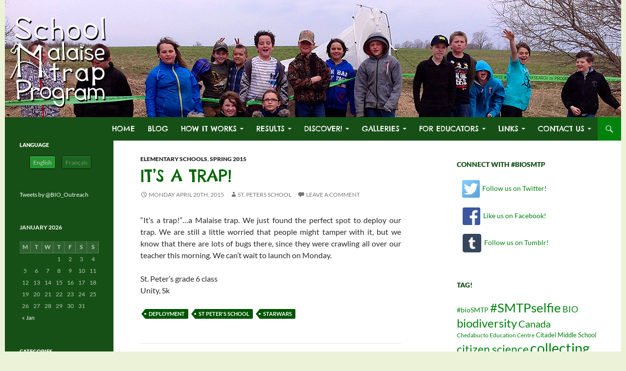

--- FILE ---
content_type: text/html; charset=UTF-8
request_url: https://malaiseprogram.com/its-a-trap/
body_size: 18524
content:
<!DOCTYPE html>
<!--[if IE 7]>
<html class="ie ie7" lang="en-US">
<![endif]-->
<!--[if IE 8]>
<html class="ie ie8" lang="en-US">
<![endif]-->
<!--[if !(IE 7) & !(IE 8)]><!-->
<html lang="en-US">
<!--<![endif]-->
<head>
	<meta charset="UTF-8">
	<meta name="viewport" content="width=device-width, initial-scale=1.0">
	<title>It&#8217;s a trap! | School Malaise Trap Program</title>
	<link rel="profile" href="https://gmpg.org/xfn/11">
	<link rel="pingback" href="https://malaiseprogram.com/site/xmlrpc.php">
	<!--[if lt IE 9]>
	<script src="https://malaiseprogram.com/site/wp-content/themes/twentyfourteen/js/html5.js?ver=3.7.0"></script>
	<![endif]-->
	<meta name='robots' content='max-image-preview:large' />
<link rel='dns-prefetch' href='//ws.sharethis.com' />
<link rel='dns-prefetch' href='//platform-api.sharethis.com' />
<link rel='dns-prefetch' href='//cdn.jsdelivr.net' />
<link rel="alternate" type="application/rss+xml" title="School Malaise Trap Program &raquo; Feed" href="https://malaiseprogram.com/feed/" />
<link rel="alternate" type="application/rss+xml" title="School Malaise Trap Program &raquo; Comments Feed" href="https://malaiseprogram.com/comments/feed/" />
<link rel="alternate" type="application/rss+xml" title="School Malaise Trap Program &raquo; It&#8217;s a trap! Comments Feed" href="https://malaiseprogram.com/its-a-trap/feed/" />
<link rel="alternate" title="oEmbed (JSON)" type="application/json+oembed" href="https://malaiseprogram.com/wp-json/oembed/1.0/embed?url=https%3A%2F%2Fmalaiseprogram.com%2Fits-a-trap%2F" />
<link rel="alternate" title="oEmbed (XML)" type="text/xml+oembed" href="https://malaiseprogram.com/wp-json/oembed/1.0/embed?url=https%3A%2F%2Fmalaiseprogram.com%2Fits-a-trap%2F&#038;format=xml" />
		<!-- This site uses the Google Analytics by MonsterInsights plugin v9.11.1 - Using Analytics tracking - https://www.monsterinsights.com/ -->
							<script src="//www.googletagmanager.com/gtag/js?id=G-YJ4EPVFCX9"  data-cfasync="false" data-wpfc-render="false" async></script>
			<script data-cfasync="false" data-wpfc-render="false">
				var mi_version = '9.11.1';
				var mi_track_user = true;
				var mi_no_track_reason = '';
								var MonsterInsightsDefaultLocations = {"page_location":"https:\/\/malaiseprogram.com\/its-a-trap\/"};
								if ( typeof MonsterInsightsPrivacyGuardFilter === 'function' ) {
					var MonsterInsightsLocations = (typeof MonsterInsightsExcludeQuery === 'object') ? MonsterInsightsPrivacyGuardFilter( MonsterInsightsExcludeQuery ) : MonsterInsightsPrivacyGuardFilter( MonsterInsightsDefaultLocations );
				} else {
					var MonsterInsightsLocations = (typeof MonsterInsightsExcludeQuery === 'object') ? MonsterInsightsExcludeQuery : MonsterInsightsDefaultLocations;
				}

								var disableStrs = [
										'ga-disable-G-YJ4EPVFCX9',
									];

				/* Function to detect opted out users */
				function __gtagTrackerIsOptedOut() {
					for (var index = 0; index < disableStrs.length; index++) {
						if (document.cookie.indexOf(disableStrs[index] + '=true') > -1) {
							return true;
						}
					}

					return false;
				}

				/* Disable tracking if the opt-out cookie exists. */
				if (__gtagTrackerIsOptedOut()) {
					for (var index = 0; index < disableStrs.length; index++) {
						window[disableStrs[index]] = true;
					}
				}

				/* Opt-out function */
				function __gtagTrackerOptout() {
					for (var index = 0; index < disableStrs.length; index++) {
						document.cookie = disableStrs[index] + '=true; expires=Thu, 31 Dec 2099 23:59:59 UTC; path=/';
						window[disableStrs[index]] = true;
					}
				}

				if ('undefined' === typeof gaOptout) {
					function gaOptout() {
						__gtagTrackerOptout();
					}
				}
								window.dataLayer = window.dataLayer || [];

				window.MonsterInsightsDualTracker = {
					helpers: {},
					trackers: {},
				};
				if (mi_track_user) {
					function __gtagDataLayer() {
						dataLayer.push(arguments);
					}

					function __gtagTracker(type, name, parameters) {
						if (!parameters) {
							parameters = {};
						}

						if (parameters.send_to) {
							__gtagDataLayer.apply(null, arguments);
							return;
						}

						if (type === 'event') {
														parameters.send_to = monsterinsights_frontend.v4_id;
							var hookName = name;
							if (typeof parameters['event_category'] !== 'undefined') {
								hookName = parameters['event_category'] + ':' + name;
							}

							if (typeof MonsterInsightsDualTracker.trackers[hookName] !== 'undefined') {
								MonsterInsightsDualTracker.trackers[hookName](parameters);
							} else {
								__gtagDataLayer('event', name, parameters);
							}
							
						} else {
							__gtagDataLayer.apply(null, arguments);
						}
					}

					__gtagTracker('js', new Date());
					__gtagTracker('set', {
						'developer_id.dZGIzZG': true,
											});
					if ( MonsterInsightsLocations.page_location ) {
						__gtagTracker('set', MonsterInsightsLocations);
					}
										__gtagTracker('config', 'G-YJ4EPVFCX9', {"forceSSL":"true","link_attribution":"true"} );
										window.gtag = __gtagTracker;										(function () {
						/* https://developers.google.com/analytics/devguides/collection/analyticsjs/ */
						/* ga and __gaTracker compatibility shim. */
						var noopfn = function () {
							return null;
						};
						var newtracker = function () {
							return new Tracker();
						};
						var Tracker = function () {
							return null;
						};
						var p = Tracker.prototype;
						p.get = noopfn;
						p.set = noopfn;
						p.send = function () {
							var args = Array.prototype.slice.call(arguments);
							args.unshift('send');
							__gaTracker.apply(null, args);
						};
						var __gaTracker = function () {
							var len = arguments.length;
							if (len === 0) {
								return;
							}
							var f = arguments[len - 1];
							if (typeof f !== 'object' || f === null || typeof f.hitCallback !== 'function') {
								if ('send' === arguments[0]) {
									var hitConverted, hitObject = false, action;
									if ('event' === arguments[1]) {
										if ('undefined' !== typeof arguments[3]) {
											hitObject = {
												'eventAction': arguments[3],
												'eventCategory': arguments[2],
												'eventLabel': arguments[4],
												'value': arguments[5] ? arguments[5] : 1,
											}
										}
									}
									if ('pageview' === arguments[1]) {
										if ('undefined' !== typeof arguments[2]) {
											hitObject = {
												'eventAction': 'page_view',
												'page_path': arguments[2],
											}
										}
									}
									if (typeof arguments[2] === 'object') {
										hitObject = arguments[2];
									}
									if (typeof arguments[5] === 'object') {
										Object.assign(hitObject, arguments[5]);
									}
									if ('undefined' !== typeof arguments[1].hitType) {
										hitObject = arguments[1];
										if ('pageview' === hitObject.hitType) {
											hitObject.eventAction = 'page_view';
										}
									}
									if (hitObject) {
										action = 'timing' === arguments[1].hitType ? 'timing_complete' : hitObject.eventAction;
										hitConverted = mapArgs(hitObject);
										__gtagTracker('event', action, hitConverted);
									}
								}
								return;
							}

							function mapArgs(args) {
								var arg, hit = {};
								var gaMap = {
									'eventCategory': 'event_category',
									'eventAction': 'event_action',
									'eventLabel': 'event_label',
									'eventValue': 'event_value',
									'nonInteraction': 'non_interaction',
									'timingCategory': 'event_category',
									'timingVar': 'name',
									'timingValue': 'value',
									'timingLabel': 'event_label',
									'page': 'page_path',
									'location': 'page_location',
									'title': 'page_title',
									'referrer' : 'page_referrer',
								};
								for (arg in args) {
																		if (!(!args.hasOwnProperty(arg) || !gaMap.hasOwnProperty(arg))) {
										hit[gaMap[arg]] = args[arg];
									} else {
										hit[arg] = args[arg];
									}
								}
								return hit;
							}

							try {
								f.hitCallback();
							} catch (ex) {
							}
						};
						__gaTracker.create = newtracker;
						__gaTracker.getByName = newtracker;
						__gaTracker.getAll = function () {
							return [];
						};
						__gaTracker.remove = noopfn;
						__gaTracker.loaded = true;
						window['__gaTracker'] = __gaTracker;
					})();
									} else {
										console.log("");
					(function () {
						function __gtagTracker() {
							return null;
						}

						window['__gtagTracker'] = __gtagTracker;
						window['gtag'] = __gtagTracker;
					})();
									}
			</script>
							<!-- / Google Analytics by MonsterInsights -->
		<style id='wp-img-auto-sizes-contain-inline-css'>
img:is([sizes=auto i],[sizes^="auto," i]){contain-intrinsic-size:3000px 1500px}
/*# sourceURL=wp-img-auto-sizes-contain-inline-css */
</style>

<style id='wp-emoji-styles-inline-css'>

	img.wp-smiley, img.emoji {
		display: inline !important;
		border: none !important;
		box-shadow: none !important;
		height: 1em !important;
		width: 1em !important;
		margin: 0 0.07em !important;
		vertical-align: -0.1em !important;
		background: none !important;
		padding: 0 !important;
	}
/*# sourceURL=wp-emoji-styles-inline-css */
</style>
<link rel='stylesheet' id='wp-block-library-css' href='https://malaiseprogram.com/site/wp-includes/css/dist/block-library/style.min.css?ver=48314e4374aac1f50c047d2a72e8ffe0' media='all' />
<style id='global-styles-inline-css'>
:root{--wp--preset--aspect-ratio--square: 1;--wp--preset--aspect-ratio--4-3: 4/3;--wp--preset--aspect-ratio--3-4: 3/4;--wp--preset--aspect-ratio--3-2: 3/2;--wp--preset--aspect-ratio--2-3: 2/3;--wp--preset--aspect-ratio--16-9: 16/9;--wp--preset--aspect-ratio--9-16: 9/16;--wp--preset--color--black: #175017;--wp--preset--color--cyan-bluish-gray: #abb8c3;--wp--preset--color--white: #fff;--wp--preset--color--pale-pink: #f78da7;--wp--preset--color--vivid-red: #cf2e2e;--wp--preset--color--luminous-vivid-orange: #ff6900;--wp--preset--color--luminous-vivid-amber: #fcb900;--wp--preset--color--light-green-cyan: #7bdcb5;--wp--preset--color--vivid-green-cyan: #00d084;--wp--preset--color--pale-cyan-blue: #8ed1fc;--wp--preset--color--vivid-cyan-blue: #0693e3;--wp--preset--color--vivid-purple: #9b51e0;--wp--preset--color--green: #00820d;--wp--preset--color--dark-gray: #2b2b2b;--wp--preset--color--medium-gray: #767676;--wp--preset--color--light-gray: #f5f5f5;--wp--preset--gradient--vivid-cyan-blue-to-vivid-purple: linear-gradient(135deg,rgb(6,147,227) 0%,rgb(155,81,224) 100%);--wp--preset--gradient--light-green-cyan-to-vivid-green-cyan: linear-gradient(135deg,rgb(122,220,180) 0%,rgb(0,208,130) 100%);--wp--preset--gradient--luminous-vivid-amber-to-luminous-vivid-orange: linear-gradient(135deg,rgb(252,185,0) 0%,rgb(255,105,0) 100%);--wp--preset--gradient--luminous-vivid-orange-to-vivid-red: linear-gradient(135deg,rgb(255,105,0) 0%,rgb(207,46,46) 100%);--wp--preset--gradient--very-light-gray-to-cyan-bluish-gray: linear-gradient(135deg,rgb(238,238,238) 0%,rgb(169,184,195) 100%);--wp--preset--gradient--cool-to-warm-spectrum: linear-gradient(135deg,rgb(74,234,220) 0%,rgb(151,120,209) 20%,rgb(207,42,186) 40%,rgb(238,44,130) 60%,rgb(251,105,98) 80%,rgb(254,248,76) 100%);--wp--preset--gradient--blush-light-purple: linear-gradient(135deg,rgb(255,206,236) 0%,rgb(152,150,240) 100%);--wp--preset--gradient--blush-bordeaux: linear-gradient(135deg,rgb(254,205,165) 0%,rgb(254,45,45) 50%,rgb(107,0,62) 100%);--wp--preset--gradient--luminous-dusk: linear-gradient(135deg,rgb(255,203,112) 0%,rgb(199,81,192) 50%,rgb(65,88,208) 100%);--wp--preset--gradient--pale-ocean: linear-gradient(135deg,rgb(255,245,203) 0%,rgb(182,227,212) 50%,rgb(51,167,181) 100%);--wp--preset--gradient--electric-grass: linear-gradient(135deg,rgb(202,248,128) 0%,rgb(113,206,126) 100%);--wp--preset--gradient--midnight: linear-gradient(135deg,rgb(2,3,129) 0%,rgb(40,116,252) 100%);--wp--preset--font-size--small: 13px;--wp--preset--font-size--medium: 20px;--wp--preset--font-size--large: 36px;--wp--preset--font-size--x-large: 42px;--wp--preset--spacing--20: 0.44rem;--wp--preset--spacing--30: 0.67rem;--wp--preset--spacing--40: 1rem;--wp--preset--spacing--50: 1.5rem;--wp--preset--spacing--60: 2.25rem;--wp--preset--spacing--70: 3.38rem;--wp--preset--spacing--80: 5.06rem;--wp--preset--shadow--natural: 6px 6px 9px rgba(0, 0, 0, 0.2);--wp--preset--shadow--deep: 12px 12px 50px rgba(0, 0, 0, 0.4);--wp--preset--shadow--sharp: 6px 6px 0px rgba(0, 0, 0, 0.2);--wp--preset--shadow--outlined: 6px 6px 0px -3px rgb(255, 255, 255), 6px 6px rgb(0, 0, 0);--wp--preset--shadow--crisp: 6px 6px 0px rgb(0, 0, 0);}:where(.is-layout-flex){gap: 0.5em;}:where(.is-layout-grid){gap: 0.5em;}body .is-layout-flex{display: flex;}.is-layout-flex{flex-wrap: wrap;align-items: center;}.is-layout-flex > :is(*, div){margin: 0;}body .is-layout-grid{display: grid;}.is-layout-grid > :is(*, div){margin: 0;}:where(.wp-block-columns.is-layout-flex){gap: 2em;}:where(.wp-block-columns.is-layout-grid){gap: 2em;}:where(.wp-block-post-template.is-layout-flex){gap: 1.25em;}:where(.wp-block-post-template.is-layout-grid){gap: 1.25em;}.has-black-color{color: var(--wp--preset--color--black) !important;}.has-cyan-bluish-gray-color{color: var(--wp--preset--color--cyan-bluish-gray) !important;}.has-white-color{color: var(--wp--preset--color--white) !important;}.has-pale-pink-color{color: var(--wp--preset--color--pale-pink) !important;}.has-vivid-red-color{color: var(--wp--preset--color--vivid-red) !important;}.has-luminous-vivid-orange-color{color: var(--wp--preset--color--luminous-vivid-orange) !important;}.has-luminous-vivid-amber-color{color: var(--wp--preset--color--luminous-vivid-amber) !important;}.has-light-green-cyan-color{color: var(--wp--preset--color--light-green-cyan) !important;}.has-vivid-green-cyan-color{color: var(--wp--preset--color--vivid-green-cyan) !important;}.has-pale-cyan-blue-color{color: var(--wp--preset--color--pale-cyan-blue) !important;}.has-vivid-cyan-blue-color{color: var(--wp--preset--color--vivid-cyan-blue) !important;}.has-vivid-purple-color{color: var(--wp--preset--color--vivid-purple) !important;}.has-black-background-color{background-color: var(--wp--preset--color--black) !important;}.has-cyan-bluish-gray-background-color{background-color: var(--wp--preset--color--cyan-bluish-gray) !important;}.has-white-background-color{background-color: var(--wp--preset--color--white) !important;}.has-pale-pink-background-color{background-color: var(--wp--preset--color--pale-pink) !important;}.has-vivid-red-background-color{background-color: var(--wp--preset--color--vivid-red) !important;}.has-luminous-vivid-orange-background-color{background-color: var(--wp--preset--color--luminous-vivid-orange) !important;}.has-luminous-vivid-amber-background-color{background-color: var(--wp--preset--color--luminous-vivid-amber) !important;}.has-light-green-cyan-background-color{background-color: var(--wp--preset--color--light-green-cyan) !important;}.has-vivid-green-cyan-background-color{background-color: var(--wp--preset--color--vivid-green-cyan) !important;}.has-pale-cyan-blue-background-color{background-color: var(--wp--preset--color--pale-cyan-blue) !important;}.has-vivid-cyan-blue-background-color{background-color: var(--wp--preset--color--vivid-cyan-blue) !important;}.has-vivid-purple-background-color{background-color: var(--wp--preset--color--vivid-purple) !important;}.has-black-border-color{border-color: var(--wp--preset--color--black) !important;}.has-cyan-bluish-gray-border-color{border-color: var(--wp--preset--color--cyan-bluish-gray) !important;}.has-white-border-color{border-color: var(--wp--preset--color--white) !important;}.has-pale-pink-border-color{border-color: var(--wp--preset--color--pale-pink) !important;}.has-vivid-red-border-color{border-color: var(--wp--preset--color--vivid-red) !important;}.has-luminous-vivid-orange-border-color{border-color: var(--wp--preset--color--luminous-vivid-orange) !important;}.has-luminous-vivid-amber-border-color{border-color: var(--wp--preset--color--luminous-vivid-amber) !important;}.has-light-green-cyan-border-color{border-color: var(--wp--preset--color--light-green-cyan) !important;}.has-vivid-green-cyan-border-color{border-color: var(--wp--preset--color--vivid-green-cyan) !important;}.has-pale-cyan-blue-border-color{border-color: var(--wp--preset--color--pale-cyan-blue) !important;}.has-vivid-cyan-blue-border-color{border-color: var(--wp--preset--color--vivid-cyan-blue) !important;}.has-vivid-purple-border-color{border-color: var(--wp--preset--color--vivid-purple) !important;}.has-vivid-cyan-blue-to-vivid-purple-gradient-background{background: var(--wp--preset--gradient--vivid-cyan-blue-to-vivid-purple) !important;}.has-light-green-cyan-to-vivid-green-cyan-gradient-background{background: var(--wp--preset--gradient--light-green-cyan-to-vivid-green-cyan) !important;}.has-luminous-vivid-amber-to-luminous-vivid-orange-gradient-background{background: var(--wp--preset--gradient--luminous-vivid-amber-to-luminous-vivid-orange) !important;}.has-luminous-vivid-orange-to-vivid-red-gradient-background{background: var(--wp--preset--gradient--luminous-vivid-orange-to-vivid-red) !important;}.has-very-light-gray-to-cyan-bluish-gray-gradient-background{background: var(--wp--preset--gradient--very-light-gray-to-cyan-bluish-gray) !important;}.has-cool-to-warm-spectrum-gradient-background{background: var(--wp--preset--gradient--cool-to-warm-spectrum) !important;}.has-blush-light-purple-gradient-background{background: var(--wp--preset--gradient--blush-light-purple) !important;}.has-blush-bordeaux-gradient-background{background: var(--wp--preset--gradient--blush-bordeaux) !important;}.has-luminous-dusk-gradient-background{background: var(--wp--preset--gradient--luminous-dusk) !important;}.has-pale-ocean-gradient-background{background: var(--wp--preset--gradient--pale-ocean) !important;}.has-electric-grass-gradient-background{background: var(--wp--preset--gradient--electric-grass) !important;}.has-midnight-gradient-background{background: var(--wp--preset--gradient--midnight) !important;}.has-small-font-size{font-size: var(--wp--preset--font-size--small) !important;}.has-medium-font-size{font-size: var(--wp--preset--font-size--medium) !important;}.has-large-font-size{font-size: var(--wp--preset--font-size--large) !important;}.has-x-large-font-size{font-size: var(--wp--preset--font-size--x-large) !important;}
/*# sourceURL=global-styles-inline-css */
</style>

<style id='classic-theme-styles-inline-css'>
/*! This file is auto-generated */
.wp-block-button__link{color:#fff;background-color:#32373c;border-radius:9999px;box-shadow:none;text-decoration:none;padding:calc(.667em + 2px) calc(1.333em + 2px);font-size:1.125em}.wp-block-file__button{background:#32373c;color:#fff;text-decoration:none}
/*# sourceURL=/wp-includes/css/classic-themes.min.css */
</style>
<link rel='stylesheet' id='collapscore-css-css' href='https://malaiseprogram.com/site/wp-content/plugins/jquery-collapse-o-matic/css/core_style.css?ver=1.0' media='all' />
<link rel='stylesheet' id='collapseomatic-css-css' href='https://malaiseprogram.com/site/wp-content/plugins/jquery-collapse-o-matic/css/light_style.css?ver=1.6' media='all' />
<link rel='stylesheet' id='twentyfourteen-lato-css' href='https://malaiseprogram.com/site/wp-content/themes/twentyfourteen/fonts/font-lato.css?ver=20230328' media='all' />
<link rel='stylesheet' id='genericons-css' href='https://malaiseprogram.com/site/wp-content/themes/twentyfourteen/genericons/genericons.css?ver=3.0.3' media='all' />
<link rel='stylesheet' id='twentyfourteen-style-css' href='https://malaiseprogram.com/site/wp-content/themes/SMTP/style.css?ver=20250715' media='all' />
<link rel='stylesheet' id='twentyfourteen-block-style-css' href='https://malaiseprogram.com/site/wp-content/themes/twentyfourteen/css/blocks.css?ver=20250715' media='all' />
<link rel='stylesheet' id='video-js-css' href='https://malaiseprogram.com/site/wp-content/plugins/video-embed-thumbnail-generator/video-js/video-js.min.css?ver=7.11.4' media='all' />
<link rel='stylesheet' id='video-js-kg-skin-css' href='https://malaiseprogram.com/site/wp-content/plugins/video-embed-thumbnail-generator/video-js/kg-video-js-skin.css?ver=4.10.5' media='all' />
<link rel='stylesheet' id='kgvid_video_styles-css' href='https://malaiseprogram.com/site/wp-content/plugins/video-embed-thumbnail-generator/src/public/css/videopack-styles.css?ver=4.10.5' media='all' />
<script src="https://malaiseprogram.com/site/wp-content/plugins/google-analytics-for-wordpress/assets/js/frontend-gtag.min.js?ver=9.11.1" id="monsterinsights-frontend-script-js" async data-wp-strategy="async"></script>
<script data-cfasync="false" data-wpfc-render="false" id='monsterinsights-frontend-script-js-extra'>var monsterinsights_frontend = {"js_events_tracking":"true","download_extensions":"doc,pdf,ppt,zip,xls,docx,pptx,xlsx","inbound_paths":"[{\"path\":\"\\\/go\\\/\",\"label\":\"affiliate\"},{\"path\":\"\\\/recommend\\\/\",\"label\":\"affiliate\"}]","home_url":"https:\/\/malaiseprogram.com","hash_tracking":"false","v4_id":"G-YJ4EPVFCX9"};</script>
<script src="https://malaiseprogram.com/site/wp-includes/js/jquery/jquery.min.js?ver=3.7.1" id="jquery-core-js"></script>
<script src="https://malaiseprogram.com/site/wp-includes/js/jquery/jquery-migrate.min.js?ver=3.4.1" id="jquery-migrate-js"></script>
<script id='st_insights_js' src="https://ws.sharethis.com/button/st_insights.js?publisher=4d48b7c5-0ae3-43d4-bfbe-3ff8c17a8ae6&amp;product=simpleshare&amp;ver=8.5.3" id="ssba-sharethis-js"></script>
<script src="https://malaiseprogram.com/site/wp-content/themes/twentyfourteen/js/functions.js?ver=20230526" id="twentyfourteen-script-js" defer data-wp-strategy="defer"></script>
<script src="//platform-api.sharethis.com/js/sharethis.js#source=googleanalytics-wordpress#product=ga&amp;property=5f765901653ea50019002042" id="googleanalytics-platform-sharethis-js"></script>
<link rel="https://api.w.org/" href="https://malaiseprogram.com/wp-json/" /><link rel="alternate" title="JSON" type="application/json" href="https://malaiseprogram.com/wp-json/wp/v2/posts/2810" /><link rel="EditURI" type="application/rsd+xml" title="RSD" href="https://malaiseprogram.com/site/xmlrpc.php?rsd" />

<link rel="canonical" href="https://malaiseprogram.com/its-a-trap/" />
<link rel='shortlink' href='https://malaiseprogram.com/?p=2810' />
<style id="fourteen-colors" type="text/css">/* Custom Contrast Color */
		.site:before,
		#secondary,
		.site-header,
		.site-footer,
		.menu-toggle,
		.featured-content,
		.featured-content .entry-header,
		.slider-direction-nav a,
		.ie8 .featured-content,
		.ie8 .site:before {
			background-color: #175017;
		}

		.grid .featured-content .entry-header,
		.ie8 .grid .featured-content .entry-header {
			border-color: #175017;
		}

		.slider-control-paging a:before {
			background-color: rgba(255,255,255,.33);
		}

		.hentry .mejs-mediaelement,
		.widget .mejs-mediaelement,
 		.hentry .mejs-container .mejs-controls,
 		.widget .mejs-container .mejs-controls {
			background: #175017;
		}

		/* Player controls need separation from the contrast background */
		.primary-sidebar .mejs-controls,
		.site-footer .mejs-controls {
			border: 1px solid;
		}
		
			.content-sidebar .widget_twentyfourteen_ephemera .widget-title:before {
				background: #175017;
			}

			.paging-navigation,
			.content-sidebar .widget .widget-title {
				border-top-color: #175017;
			}

			.content-sidebar .widget .widget-title, 
			.content-sidebar .widget .widget-title a,
			.paging-navigation,
			.paging-navigation a:hover,
			.paging-navigation a {
				color: #175017;
			}

			/* Override the site title color option with an over-qualified selector, as the option is hidden. */
			h1.site-title a {
				color: #fff;
			}
		
		.menu-toggle:active,
		.menu-toggle:focus,
		.menu-toggle:hover {
			background-color: #5b945b;
		}
		/* Custom accent color. */
		button,
		.button,
		.contributor-posts-link,
		input[type="button"],
		input[type="reset"],
		input[type="submit"],
		.search-toggle,
		.hentry .mejs-controls .mejs-time-rail .mejs-time-current,
		.widget .mejs-controls .mejs-time-rail .mejs-time-current,
		.hentry .mejs-overlay:hover .mejs-overlay-button,
		.widget .mejs-overlay:hover .mejs-overlay-button,
		.widget button,
		.widget .button,
		.widget input[type="button"],
		.widget input[type="reset"],
		.widget input[type="submit"],
		.widget_calendar tbody a,
		.content-sidebar .widget input[type="button"],
		.content-sidebar .widget input[type="reset"],
		.content-sidebar .widget input[type="submit"],
		.slider-control-paging .slider-active:before,
		.slider-control-paging .slider-active:hover:before,
		.slider-direction-nav a:hover,
		.ie8 .primary-navigation ul ul,
		.ie8 .secondary-navigation ul ul,
		.ie8 .primary-navigation li:hover > a,
		.ie8 .primary-navigation li.focus > a,
		.ie8 .secondary-navigation li:hover > a,
		.ie8 .secondary-navigation li.focus > a {
			background-color: #00820d;
		}

		.site-navigation a:hover {
			color: #00820d;
		}

		::-moz-selection {
			background: #00820d;
		}

		::selection {
			background: #00820d;
		}

		.paging-navigation .page-numbers.current {
			border-color: #00820d;
		}

		@media screen and (min-width: 782px) {
			.primary-navigation li:hover > a,
			.primary-navigation li.focus > a,
			.primary-navigation ul ul {
				background-color: #00820d;
			}
		}

		@media screen and (min-width: 1008px) {
			.secondary-navigation li:hover > a,
			.secondary-navigation li.focus > a,
			.secondary-navigation ul ul {
				background-color: #00820d;
			}
		}
	
			.contributor-posts-link,
			button,
			.button,
			input[type="button"],
			input[type="reset"],
			input[type="submit"],
			.search-toggle:before,
			.hentry .mejs-overlay:hover .mejs-overlay-button,
			.widget .mejs-overlay:hover .mejs-overlay-button,
			.widget button,
			.widget .button,
			.widget input[type="button"],
			.widget input[type="reset"],
			.widget input[type="submit"],
			.widget_calendar tbody a,
			.widget_calendar tbody a:hover,
			.site-footer .widget_calendar tbody a,
			.content-sidebar .widget input[type="button"],
			.content-sidebar .widget input[type="reset"],
			.content-sidebar .widget input[type="submit"],
			button:hover,
			button:focus,
			.button:hover,
			.button:focus,
			.widget a.button:hover,
			.widget a.button:focus,
			.widget a.button:active,
			.content-sidebar .widget a.button,
			.content-sidebar .widget a.button:hover,
			.content-sidebar .widget a.button:focus,
			.content-sidebar .widget a.button:active,
			.contributor-posts-link:hover,
			.contributor-posts-link:active,
			input[type="button"]:hover,
			input[type="button"]:focus,
			input[type="reset"]:hover,
			input[type="reset"]:focus,
			input[type="submit"]:hover,
			input[type="submit"]:focus,
			.slider-direction-nav a:hover:before {
				color: #fff;
			}

			@media screen and (min-width: 782px) {
				.primary-navigation ul ul a,
				.primary-navigation li:hover > a,
				.primary-navigation li.focus > a,
				.primary-navigation ul ul {
					color: #fff;
				}
			}

			@media screen and (min-width: 1008px) {
				.secondary-navigation ul ul a,
				.secondary-navigation li:hover > a,
				.secondary-navigation li.focus > a,
				.secondary-navigation ul ul {
					color: #fff;
				}
			}
		
		/* Generated variants of custom accent color. */
		a,
		.content-sidebar .widget a {
			color: #00820d;
		}

		.contributor-posts-link:hover,
		.button:hover,
		.button:focus,
		.slider-control-paging a:hover:before,
		.search-toggle:hover,
		.search-toggle.active,
		.search-box,
		.widget_calendar tbody a:hover,
		button:hover,
		button:focus,
		input[type="button"]:hover,
		input[type="button"]:focus,
		input[type="reset"]:hover,
		input[type="reset"]:focus,
		input[type="submit"]:hover,
		input[type="submit"]:focus,
		.widget button:hover,
		.widget .button:hover,
		.widget button:focus,
		.widget .button:focus,
		.widget input[type="button"]:hover,
		.widget input[type="button"]:focus,
		.widget input[type="reset"]:hover,
		.widget input[type="reset"]:focus,
		.widget input[type="submit"]:hover,
		.widget input[type="submit"]:focus,
		.content-sidebar .widget input[type="button"]:hover,
		.content-sidebar .widget input[type="button"]:focus,
		.content-sidebar .widget input[type="reset"]:hover,
		.content-sidebar .widget input[type="reset"]:focus,
		.content-sidebar .widget input[type="submit"]:hover,
		.content-sidebar .widget input[type="submit"]:focus,
		.ie8 .primary-navigation ul ul a:hover,
		.ie8 .primary-navigation ul ul li.focus > a,
		.ie8 .secondary-navigation ul ul a:hover,
		.ie8 .secondary-navigation ul ul li.focus > a {
			background-color: #1d9f2a;
		}

		.featured-content a:hover,
		.featured-content .entry-title a:hover,
		.widget a:hover,
		.widget-title a:hover,
		.widget_twentyfourteen_ephemera .entry-meta a:hover,
		.hentry .mejs-controls .mejs-button button:hover,
		.widget .mejs-controls .mejs-button button:hover,
		.site-info a:hover,
		.featured-content a:hover {
			color: #1d9f2a;
		}

		a:active,
		a:hover,
		.entry-title a:hover,
		.entry-meta a:hover,
		.cat-links a:hover,
		.entry-content .edit-link a:hover,
		.post-navigation a:hover,
		.image-navigation a:hover,
		.comment-author a:hover,
		.comment-list .pingback a:hover,
		.comment-list .trackback a:hover,
		.comment-metadata a:hover,
		.comment-reply-title small a:hover,
		.content-sidebar .widget a:hover,
		.content-sidebar .widget .widget-title a:hover,
		.content-sidebar .widget_twentyfourteen_ephemera .entry-meta a:hover {
			color: #1d9f2a;
		}

		.page-links a:hover,
		.paging-navigation a:hover {
			border-color: #1d9f2a;
		}

		.entry-meta .tag-links a:hover:before {
			border-right-color: #1d9f2a;
		}

		.page-links a:hover,
		.entry-meta .tag-links a:hover {
			background-color: #1d9f2a;
		}

		@media screen and (min-width: 782px) {
			.primary-navigation ul ul a:hover,
			.primary-navigation ul ul li.focus > a {
				background-color: #1d9f2a;
			}
		}

		@media screen and (min-width: 1008px) {
			.secondary-navigation ul ul a:hover,
			.secondary-navigation ul ul li.focus > a {
				background-color: #1d9f2a;
			}
		}

		button:active,
		.button:active,
		.contributor-posts-link:active,
		input[type="button"]:active,
		input[type="reset"]:active,
		input[type="submit"]:active,
		.widget input[type="button"]:active,
		.widget input[type="reset"]:active,
		.widget input[type="submit"]:active,
		.content-sidebar .widget input[type="button"]:active,
		.content-sidebar .widget input[type="reset"]:active,
		.content-sidebar .widget input[type="submit"]:active {
			background-color: #31b33e;
		}

		.site-navigation .current_page_item > a,
		.site-navigation .current_page_ancestor > a,
		.site-navigation .current-menu-item > a,
		.site-navigation .current-menu-ancestor > a {
			color: #31b33e;
		}
	
		/* Higher contrast Accent Color against contrast color */
		.site-navigation .current_page_item > a,
		.site-navigation .current_page_ancestor > a,
		.site-navigation .current-menu-item > a,
		.site-navigation .current-menu-ancestor > a,
		.site-navigation a:hover,
		.featured-content a:hover,
		.featured-content .entry-title a:hover,
		.widget a:hover,
		.widget-title a:hover,
		.widget_twentyfourteen_ephemera .entry-meta a:hover,
		.hentry .mejs-controls .mejs-button button:hover,
		.widget .mejs-controls .mejs-button button:hover,
		.site-info a:hover,
		.featured-content a:hover {
			color: #28aa35;
		}

		.hentry .mejs-controls .mejs-time-rail .mejs-time-current,
		.widget .mejs-controls .mejs-time-rail .mejs-time-current,
		.slider-control-paging a:hover:before,
		.slider-control-paging .slider-active:before,
		.slider-control-paging .slider-active:hover:before {
			background-color: #28aa35;
		}
	</style>    <style>.site {margin: 0 auto;max-width: <br />
<b>Warning</b>:  Undefined variable $max_site_width in <b>/home/bio/public_html/malaiseprogram.com/site/wp-content/plugins/fourteen-extended/inc/fourteenxt-styles.php</b> on line <b>14</b><br />
px;width: 100%;}.site-header{max-width: <br />
<b>Warning</b>:  Undefined variable $max_site_width in <b>/home/bio/public_html/malaiseprogram.com/site/wp-content/plugins/fourteen-extended/inc/fourteenxt-styles.php</b> on line <b>14</b><br />
px;}
		@media screen and (min-width: 1110px) {.archive-header,.comments-area,.image-navigation,.page-header,.page-content,.post-navigation,.site-content .entry-header,
	    .site-content .entry-content,.site-content .entry-summary,.site-content footer.entry-meta{padding-left: 55px;}}</style>
    <style>
	    .site-content .entry-header,.site-content .entry-content,.site-content .entry-summary,.site-content .entry-meta,.page-content 
		{max-width: 750px;}.comments-area{max-width: 750px;}.post-navigation, .image-navigation{max-width: 750px;}</style>
    <style>.content-area{padding-top: px;}.content-sidebar{padding-top: px;}
		@media screen and (min-width: 846px) {.content-area,.content-sidebar{padding-top: px;}}</style>
    <style>.content-sidebar .widget .widget-title{border-top: 0;}</style>
    <style>
	    .site-content .post-thumbnail{background:none;}.site-content a.post-thumbnail:hover{background-color:transparent;}
		.site-content .post-thumbnail img{width:100%;}
	</style>
    <style>.featured-content{display:none; visibility: hidden;}</style>
<style type="text/css">
.qtranxs_flag_en {background-image: url(https://malaiseprogram.com/site/wp-content/plugins/qtranslate-x/flags/gb.png); background-repeat: no-repeat;}
.qtranxs_flag_fr {background-image: url(https://malaiseprogram.com/site/wp-content/plugins/qtranslate-x/flags/fr.png); background-repeat: no-repeat;}
</style>
<link hreflang="en" href="https://malaiseprogram.com/en/its-a-trap/" rel="alternate" />
<link hreflang="fr" href="https://malaiseprogram.com/fr/its-a-trap/" rel="alternate" />
<link hreflang="x-default" href="https://malaiseprogram.com/its-a-trap/" rel="alternate" />
<meta name="generator" content="qTranslate-X 3.4.6.8" />
		<style type="text/css" id="twentyfourteen-header-css">
				.site-title,
		.site-description {
			clip-path: inset(50%);
			position: absolute;
		}
				</style>
		<style id="custom-background-css">
body.custom-background { background-color: #ecf2d7; }
</style>
	<link rel="icon" href="https://malaiseprogram.com/site/wp-content/uploads/2016/06/cropped-SMTP-favicon-32x32.png" sizes="32x32" />
<link rel="icon" href="https://malaiseprogram.com/site/wp-content/uploads/2016/06/cropped-SMTP-favicon-192x192.png" sizes="192x192" />
<link rel="apple-touch-icon" href="https://malaiseprogram.com/site/wp-content/uploads/2016/06/cropped-SMTP-favicon-180x180.png" />
<meta name="msapplication-TileImage" content="https://malaiseprogram.com/site/wp-content/uploads/2016/06/cropped-SMTP-favicon-270x270.png" />
<style id="sccss">/* Enter Your Custom CSS Here */

table, tr, td {
	border-width: 0;
    vertical-align: top;
}

p {
  text-align: justify;
}

.alignleft {
	float: left;
}

.thumbleft {
	float: left;
    padding-left: 20px;
    padding-right: 30px;
    padding-bottom: 20px;
}

.floatleft {
  float:left;
  margin-right:50px;
}

.alignright {
	float: right;
}

.entry-meta .tag-links a {
	background-color: #005500;
}

.entry-meta .tag-links a:before {
	border-right: 8px solid rgba(0, 85, 0, 1)
}


@media screen and (min-width: 1040px) {
	.full-width .site-content footer.entry-meta {
		padding-right: 30px;
		padding-left: 30px;
  	    padding-top: 20px;
        padding-bottom: 10px;
	}
}

.site-content footer.entry-meta {
	margin: 0px auto 0;
}

.attachment .entry-attachment .attachment {
margin-right: 0px;
margin-left: 0px;
}

.primary-navigation li li {
  line-height: 0.95;
}

.primary-navigation ul ul a {
padding: 13px 8px;
}

.primary-navigation .menu-item-has-children li.menu-item-has-children > a:after, .primary-navigation .menu-item-has-children li.page_item_has_children > a:after, .primary-navigation .page_item_has_children li.menu-item-has-children > a:after, .primary-navigation .page_item_has_children li.page_item_has_children > a:after {
top: 15px;
}

/* Table
====================================*/
table.standard-table {
	width: 100%;
	border-collapse: separate;
	border-spacing: 0;
	border:none;
	margin-bottom: 15px;
	-webkit-box-shadow:  0px 2px 0px 0px rgba(0, 0, 0, 0.03);
	box-shadow:  0px 2px 0px 0px rgba(0, 0, 0, 0.03);
}

table.standard-table th {
	border: 1px solid #70be70;
	border-right: none;
	background-color: #eef7ee;
	text-align: left;
	padding: 10px 15px;
	color: #444;
	vertical-align: top;
	font-size: 14px;
	font-weight: 600;
}

table.standard-table td:last-child {
	border-right: 1px solid #70be70;
}

table.standard-table th:last-child {
	border-right: 1px solid #70be70;
}

table.standard-table td {
	padding: 10px 15px;
	border: #70be70 1px solid;
	border-top: none;
	border-right: none;
}

table.standard-table tr:hover td {background-color: #f3f8f3;}

/* Language widget styles
====================================*/
ul.language-chooser li a {
  padding: 5px 7px; 
  background: #1f7c25; 
  color: #DDD; 
  -webkit-border-radius: 4px; 
  -moz-border-radius: 4px; 
  border-radius: 4px; 
  border: solid 1px #000; 
  text-shadow: 0 -1px 0 rgba(0, 0, 0, 0.4); 
  -webkit-box-shadow: inset 0 1px 0 rgba(255, 255, 255, 0.4), 0 1px 1px rgba(0, 0, 0, 0.2); 
  -moz-box-shadow: inset 0 1px 0 rgba(255, 255, 255, 0.4), 0 1px 1px rgba(0, 0, 0, 0.2); 
  box-shadow: inset 0 1px 0 rgba(255, 255, 255, 0.4), 0 1px 1px rgba(0, 0, 0, 0.2);
}

ul.language-chooser li.active a {
  padding: 5px 7px; 
  background: #28AA35; 
  color: #FFF; 
  -webkit-border-radius: 4px; 
  -moz-border-radius: 4px; 
  border-radius: 4px; 
  border: solid 1px #000; 
  text-shadow: 0 -1px 0 rgba(0, 0, 0, 0.4); 
  -webkit-box-shadow: inset 0 1px 0 rgba(255, 255, 255, 0.4), 0 1px 1px rgba(0, 0, 0, 0.2); 
  -moz-box-shadow: inset 0 1px 0 rgba(255, 255, 255, 0.4), 0 1px 1px rgba(0, 0, 0, 0.2); 
  box-shadow: inset 0 1px 0 rgba(255, 255, 255, 0.4), 0 1px 1px rgba(0, 0, 0, 0.2);
}

.content-area, .content-sidebar {
    padding-top: 30px;
}</style>
<!-- Styles cached and displayed inline for speed. Generated by http://stylesplugin.com -->
<style type="text/css" id="styles-plugin-css">
@import '//fonts.googleapis.com/css?family=Chelsea\2bMarket\3aregular';.styles #masthead .primary-navigation li a,.styles #masthead .primary-navigation li > a{font-size:15px;font-family:Chelsea Market}.styles #masthead .primary-navigation li a:hover,.styles #masthead .primary-navigation li:hover > a{color:#cf0}.styles #masthead .primary-navigation ul ul a{font-size:13px;font-family:Chelsea Market}.styles .entry-title,.styles #page .entry-title a{font-family:Chelsea Market;color:#060}.styles .site-footer{background-color:#333}
</style>
</head>

<body class="wp-singular post-template-default single single-post postid-2810 single-format-standard custom-background wp-embed-responsive wp-theme-twentyfourteen wp-child-theme-SMTP styles group-blog header-image footer-widgets singular">
<a class="screen-reader-text skip-link" href="#content">
	Skip to content</a>
<div id="page" class="hfeed site">
			<div id="site-header">
		<a href="https://malaiseprogram.com/" rel="home" >
			<img src="https://malaiseprogram.com/site/wp-content/uploads/2014/10/SMTP-header13-1.png" width="1260" height="240" alt="School Malaise Trap Program" srcset="https://malaiseprogram.com/site/wp-content/uploads/2014/10/SMTP-header13-1.png 1260w, https://malaiseprogram.com/site/wp-content/uploads/2014/10/SMTP-header13-1-300x57.png 300w, https://malaiseprogram.com/site/wp-content/uploads/2014/10/SMTP-header13-1-768x146.png 768w, https://malaiseprogram.com/site/wp-content/uploads/2014/10/SMTP-header13-1-1024x195.png 1024w" sizes="(max-width: 1260px) 100vw, 1260px" decoding="async" fetchpriority="high" />		</a>
	</div>
	
	<header id="masthead" class="site-header">
		<div class="header-main">
			<h1 class="site-title"><a href="https://malaiseprogram.com/" rel="home" >School Malaise Trap Program</a></h1>

			<div class="search-toggle">
				<a href="#search-container" class="screen-reader-text" aria-expanded="false" aria-controls="search-container">
					Search				</a>
			</div>

			<nav id="primary-navigation" class="site-navigation primary-navigation">
				<button class="menu-toggle">Primary Menu</button>
				<div class="menu-top-menu-container"><ul id="primary-menu" class="nav-menu"><li id="menu-item-5060" class="menu-item menu-item-type-post_type menu-item-object-page menu-item-home menu-item-5060"><a href="https://malaiseprogram.com/">Home</a></li>
<li id="menu-item-5064" class="menu-item menu-item-type-post_type menu-item-object-page current_page_parent menu-item-5064"><a href="https://malaiseprogram.com/blog/">Blog</a></li>
<li id="menu-item-5065" class="menu-item menu-item-type-post_type menu-item-object-page menu-item-has-children menu-item-5065"><a href="https://malaiseprogram.com/how-it-works/">How it Works</a>
<ul class="sub-menu">
	<li id="menu-item-5066" class="menu-item menu-item-type-post_type menu-item-object-page menu-item-5066"><a href="https://malaiseprogram.com/how-it-works/setting-the-trap/">Setting the Trap!</a></li>
	<li id="menu-item-5067" class="menu-item menu-item-type-post_type menu-item-object-page menu-item-5067"><a href="https://malaiseprogram.com/how-it-works/specimen-sorting/">Specimen Sorting</a></li>
	<li id="menu-item-5068" class="menu-item menu-item-type-post_type menu-item-object-page menu-item-5068"><a href="https://malaiseprogram.com/how-it-works/in-the-lab/">In the Lab</a></li>
	<li id="menu-item-5069" class="menu-item menu-item-type-post_type menu-item-object-page menu-item-5069"><a href="https://malaiseprogram.com/how-it-works/analyzing-the-data/">Analyzing the Data</a></li>
	<li id="menu-item-5070" class="menu-item menu-item-type-post_type menu-item-object-page menu-item-5070"><a href="https://malaiseprogram.com/how-it-works/the-results/">The Results!</a></li>
</ul>
</li>
<li id="menu-item-5105" class="menu-item menu-item-type-post_type menu-item-object-page menu-item-has-children menu-item-5105"><a href="https://malaiseprogram.com/how-it-works/the-results/">Results</a>
<ul class="sub-menu">
	<li id="menu-item-5071" class="menu-item menu-item-type-post_type menu-item-object-page menu-item-has-children menu-item-5071"><a href="https://malaiseprogram.com/how-it-works/the-results/school-reports/">School Reports</a>
	<ul class="sub-menu">
		<li id="menu-item-5072" class="menu-item menu-item-type-post_type menu-item-object-page menu-item-5072"><a href="https://malaiseprogram.com/how-it-works/the-results/school-reports/alberta-ab/">Alberta</a></li>
		<li id="menu-item-5073" class="menu-item menu-item-type-post_type menu-item-object-page menu-item-5073"><a href="https://malaiseprogram.com/how-it-works/the-results/school-reports/british-columbia-bc/">British Columbia</a></li>
		<li id="menu-item-5837" class="menu-item menu-item-type-post_type menu-item-object-page menu-item-5837"><a href="https://malaiseprogram.com/how-it-works/the-results/school-reports/california/">California</a></li>
		<li id="menu-item-5074" class="menu-item menu-item-type-post_type menu-item-object-page menu-item-5074"><a href="https://malaiseprogram.com/how-it-works/the-results/school-reports/manitoba-mb/">Manitoba</a></li>
		<li id="menu-item-5075" class="menu-item menu-item-type-post_type menu-item-object-page menu-item-5075"><a href="https://malaiseprogram.com/how-it-works/the-results/school-reports/new-brunswick-nb/">New Brunswick</a></li>
		<li id="menu-item-5076" class="menu-item menu-item-type-post_type menu-item-object-page menu-item-5076"><a href="https://malaiseprogram.com/how-it-works/the-results/school-reports/newfoundland-labrador-nl/">Newfoundland and Labrador</a></li>
		<li id="menu-item-5077" class="menu-item menu-item-type-post_type menu-item-object-page menu-item-5077"><a href="https://malaiseprogram.com/how-it-works/the-results/school-reports/northwest-territories-nt/">Northwest Territories</a></li>
		<li id="menu-item-5078" class="menu-item menu-item-type-post_type menu-item-object-page menu-item-5078"><a href="https://malaiseprogram.com/how-it-works/the-results/school-reports/nova-scotia-ns/">Nova Scotia</a></li>
		<li id="menu-item-5080" class="menu-item menu-item-type-post_type menu-item-object-page menu-item-5080"><a href="https://malaiseprogram.com/how-it-works/the-results/school-reports/ontario-on/">Ontario</a></li>
		<li id="menu-item-5081" class="menu-item menu-item-type-post_type menu-item-object-page menu-item-5081"><a href="https://malaiseprogram.com/how-it-works/the-results/school-reports/prince-edward-island-pe/">Prince Edward Island</a></li>
		<li id="menu-item-5082" class="menu-item menu-item-type-post_type menu-item-object-page menu-item-5082"><a href="https://malaiseprogram.com/how-it-works/the-results/school-reports/saskatchewan-sk/">Saskatchewan</a></li>
		<li id="menu-item-5083" class="menu-item menu-item-type-post_type menu-item-object-page menu-item-5083"><a href="https://malaiseprogram.com/how-it-works/the-results/school-reports/yukon-yt/">Yukon</a></li>
	</ul>
</li>
	<li id="menu-item-5932" class="menu-item menu-item-type-post_type menu-item-object-page menu-item-5932"><a href="https://malaiseprogram.com/how-it-works/the-results/fall-2016/">Fall 2016</a></li>
	<li id="menu-item-5062" class="menu-item menu-item-type-post_type menu-item-object-page menu-item-5062"><a href="https://malaiseprogram.com/how-it-works/the-results/fall-2015/">Fall 2015</a></li>
	<li id="menu-item-5084" class="menu-item menu-item-type-post_type menu-item-object-page menu-item-5084"><a href="https://malaiseprogram.com/how-it-works/the-results/spring-2015/">Spring 2015</a></li>
	<li id="menu-item-5085" class="menu-item menu-item-type-post_type menu-item-object-page menu-item-5085"><a href="https://malaiseprogram.com/how-it-works/the-results/fall-2014/">Fall 2014</a></li>
	<li id="menu-item-5086" class="menu-item menu-item-type-post_type menu-item-object-page menu-item-5086"><a href="https://malaiseprogram.com/how-it-works/the-results/spring-2014/">Spring 2014</a></li>
	<li id="menu-item-5087" class="menu-item menu-item-type-post_type menu-item-object-page menu-item-5087"><a href="https://malaiseprogram.com/how-it-works/the-results/fall-2013/">Fall 2013</a></li>
	<li id="menu-item-5088" class="menu-item menu-item-type-post_type menu-item-object-page menu-item-5088"><a href="https://malaiseprogram.com/how-it-works/the-results/spring-2013/">Spring 2013</a></li>
</ul>
</li>
<li id="menu-item-5089" class="menu-item menu-item-type-post_type menu-item-object-page menu-item-has-children menu-item-5089"><a href="https://malaiseprogram.com/discover/">Discover!</a>
<ul class="sub-menu">
	<li id="menu-item-5090" class="menu-item menu-item-type-post_type menu-item-object-page menu-item-5090"><a href="https://malaiseprogram.com/discover/what-is-a-malaise-trap/">What is a Malaise Trap?</a></li>
	<li id="menu-item-5091" class="menu-item menu-item-type-post_type menu-item-object-page menu-item-5091"><a href="https://malaiseprogram.com/discover/dna-barcoding/">What is DNA Barcoding?</a></li>
	<li id="menu-item-5092" class="menu-item menu-item-type-post_type menu-item-object-page menu-item-5092"><a href="https://malaiseprogram.com/discover/on-the-biobus/">On the BIObus!</a></li>
	<li id="menu-item-5093" class="menu-item menu-item-type-post_type menu-item-object-page menu-item-5093"><a href="https://malaiseprogram.com/discover/why-is-biodiversity-important/">Why is Biodiversity Important?</a></li>
</ul>
</li>
<li id="menu-item-5094" class="menu-item menu-item-type-post_type menu-item-object-page menu-item-has-children menu-item-5094"><a href="https://malaiseprogram.com/photos/">Galleries</a>
<ul class="sub-menu">
	<li id="menu-item-5095" class="menu-item menu-item-type-post_type menu-item-object-page menu-item-5095"><a href="https://malaiseprogram.com/photos/student-participation/">Student Participation</a></li>
	<li id="menu-item-5096" class="menu-item menu-item-type-post_type menu-item-object-page menu-item-5096"><a href="https://malaiseprogram.com/photos/on-the-biobus/">On the BIObus!</a></li>
	<li id="menu-item-5097" class="menu-item menu-item-type-post_type menu-item-object-page menu-item-5097"><a href="https://malaiseprogram.com/photos/canadian-biodiversity/">Canadian Biodiversity</a></li>
</ul>
</li>
<li id="menu-item-5098" class="menu-item menu-item-type-post_type menu-item-object-page menu-item-has-children menu-item-5098"><a href="https://malaiseprogram.com/for-teachers/">For Educators</a>
<ul class="sub-menu">
	<li id="menu-item-5099" class="menu-item menu-item-type-post_type menu-item-object-page menu-item-5099"><a href="https://malaiseprogram.com/for-teachers/resources/">Course Materials</a></li>
	<li id="menu-item-5100" class="menu-item menu-item-type-post_type menu-item-object-page menu-item-5100"><a href="https://malaiseprogram.com/for-teachers/registration/">How to Register</a></li>
</ul>
</li>
<li id="menu-item-5101" class="menu-item menu-item-type-post_type menu-item-object-page menu-item-has-children menu-item-5101"><a href="https://malaiseprogram.com/links/">Links</a>
<ul class="sub-menu">
	<li id="menu-item-5102" class="menu-item menu-item-type-post_type menu-item-object-page menu-item-5102"><a href="https://malaiseprogram.com/links/partners/">Partners</a></li>
</ul>
</li>
<li id="menu-item-5103" class="menu-item menu-item-type-post_type menu-item-object-page menu-item-has-children menu-item-5103"><a href="https://malaiseprogram.com/contact/">Contact Us</a>
<ul class="sub-menu">
	<li id="menu-item-5104" class="menu-item menu-item-type-post_type menu-item-object-page menu-item-5104"><a href="https://malaiseprogram.com/contact/smtp-team/">SMTP Team</a></li>
	<li id="menu-item-5061" class="menu-item menu-item-type-post_type menu-item-object-page menu-item-5061"><a href="https://malaiseprogram.com/contact/donate/">Donate!</a></li>
</ul>
</li>
</ul></div>			</nav>
		</div>

		<div id="search-container" class="search-box-wrapper hide">
			<div class="search-box">
				<form role="search" method="get" class="search-form" action="https://malaiseprogram.com/">
				<label>
					<span class="screen-reader-text">Search for:</span>
					<input type="search" class="search-field" placeholder="Search &hellip;" value="" name="s" />
				</label>
				<input type="submit" class="search-submit" value="Search" />
			</form>			</div>
		</div>
	</header><!-- #masthead -->

	<div id="main" class="site-main">

	<div id="primary" class="content-area">
		<div id="content" class="site-content" role="main">
			
<article id="post-2810" class="post-2810 post type-post status-publish format-standard hentry category-elementary category-spring-2015 tag-deployment tag-st-peters-school tag-starwars">
	
	<header class="entry-header">
				<div class="entry-meta">
			<span class="cat-links"><a href="https://malaiseprogram.com/category/elementary/" rel="category tag">Elementary Schools</a>, <a href="https://malaiseprogram.com/category/spring-2015/" rel="category tag">Spring 2015</a></span>
		</div>
			<h1 class="entry-title">It&#8217;s a trap!</h1>
		<div class="entry-meta">
			<span class="entry-date"><a href="https://malaiseprogram.com/its-a-trap/" rel="bookmark"><time class="entry-date" datetime="2015-04-20T09:02:56+00:00">Monday April 20th, 2015</time></a></span> <span class="byline"><span class="author vcard"><a class="url fn n" href="https://malaiseprogram.com/author/st-peters-school/" rel="author">St. Peters School</a></span></span>			<span class="comments-link"><a href="https://malaiseprogram.com/its-a-trap/#respond">Leave a comment</a></span>
						</div><!-- .entry-meta -->
	</header><!-- .entry-header -->

		<div class="entry-content">
		<p>&#8220;It&#8217;s a trap!&#8221;&#8230;a Malaise trap. We just found the perfect spot to deploy our trap. We are still a little worried that people might tamper with it, but we know that there are lots of bugs there, since they were crawling all over our teacher this morning. We can&#8217;t wait to launch on Monday.</p>
<p>St. Peter&#8217;s grade 6 class<br />
Unity, Sk</p>
	</div><!-- .entry-content -->
	
	<footer class="entry-meta"><span class="tag-links"><a href="https://malaiseprogram.com/tag/deployment/" rel="tag">deployment</a><a href="https://malaiseprogram.com/tag/st-peters-school/" rel="tag">St Peter's School</a><a href="https://malaiseprogram.com/tag/starwars/" rel="tag">StarWars</a></span></footer></article><!-- #post-2810 -->
		<nav class="navigation post-navigation">
		<h1 class="screen-reader-text">
			Post navigation		</h1>
		<div class="nav-links">
			<a href="https://malaiseprogram.com/student-roles-for-next-week/" rel="prev"><span class="meta-nav">Previous Post</span>Student Roles, for Next Week</a><a href="https://malaiseprogram.com/when-i-say-malaise-you-say/" rel="next"><span class="meta-nav">Next Post</span>When I say Malaise, you say&#8230;</a>			</div><!-- .nav-links -->
		</nav><!-- .navigation -->
		
<div id="comments" class="comments-area">

	
		<div id="respond" class="comment-respond">
		<h3 id="reply-title" class="comment-reply-title">Leave a Reply <small><a rel="nofollow" id="cancel-comment-reply-link" href="/its-a-trap/#respond" style="display:none;">Cancel reply</a></small></h3><form action="https://malaiseprogram.com/site/wp-comments-post.php" method="post" id="commentform" class="comment-form"><p class="comment-notes"><span id="email-notes">Your email address will not be published.</span> <span class="required-field-message">Required fields are marked <span class="required">*</span></span></p><p class="comment-form-comment"><label for="comment">Comment <span class="required">*</span></label> <textarea id="comment" name="comment" cols="45" rows="8" maxlength="65525" required></textarea></p><p class="comment-form-author"><label for="author">Name <span class="required">*</span></label> <input id="author" name="author" type="text" value="" size="30" maxlength="245" autocomplete="name" required /></p>
<p class="comment-form-email"><label for="email">Email <span class="required">*</span></label> <input id="email" name="email" type="email" value="" size="30" maxlength="100" aria-describedby="email-notes" autocomplete="email" required /></p>
<p class="comment-form-url"><label for="url">Website</label> <input id="url" name="url" type="url" value="" size="30" maxlength="200" autocomplete="url" /></p>
<p class="comment-form-cookies-consent"><input id="wp-comment-cookies-consent" name="wp-comment-cookies-consent" type="checkbox" value="yes" /> <label for="wp-comment-cookies-consent">Save my name, email, and website in this browser for the next time I comment.</label></p>
<p class="form-submit"><input name="submit" type="submit" id="submit" class="submit" value="Post Comment" /> <input type='hidden' name='comment_post_ID' value='2810' id='comment_post_ID' />
<input type='hidden' name='comment_parent' id='comment_parent' value='0' />
</p><p style="display: none;"><input type="hidden" id="akismet_comment_nonce" name="akismet_comment_nonce" value="90a35ff055" /></p><p style="display: none !important;" class="akismet-fields-container" data-prefix="ak_"><label>&#916;<textarea name="ak_hp_textarea" cols="45" rows="8" maxlength="100"></textarea></label><input type="hidden" id="ak_js_1" name="ak_js" value="168"/><script>document.getElementById( "ak_js_1" ).setAttribute( "value", ( new Date() ).getTime() );</script></p></form>	</div><!-- #respond -->
	<p class="akismet_comment_form_privacy_notice">This site uses Akismet to reduce spam. <a href="https://akismet.com/privacy/" target="_blank" rel="nofollow noopener">Learn how your comment data is processed.</a></p>
</div><!-- #comments -->
		</div><!-- #content -->
	</div><!-- #primary -->

<div id="content-sidebar" class="content-sidebar widget-area" role="complementary">
	<aside id="text-5" class="widget widget_text"><h1 class="widget-title">Connect with #bioSMTP</h1>			<div class="textwidget">&nbsp;&nbsp;&nbsp;<a href="https://twitter.com/Smtp_Canada"><img src="http://malaiseprogram.com/site/wp-content/uploads/2015/03/download-1-e1427814700546.png" />&nbsp;Follow us on Twitter!</a><br /><br />
&nbsp;&nbsp;&nbsp;&nbsp;<a href="https://www.facebook.com/pages/School-Malaise-Trap-Program/921758251188544"><img src="http://malaiseprogram.com/site/wp-content/uploads/2015/03/download-e1427814643102.png" style="border-radius: 3px;" width="36px" height="36px" />&nbsp;&nbsp;Like us on Facebook!</a><br /><br />
&nbsp;&nbsp;&nbsp;&nbsp;<a href="http://dnabarcoding.tumblr.com/"><img src="http://malaiseprogram.com/site/wp-content/uploads/2015/11/tumblr.png" style="border-radius: 3px;"  width="38px" height="38px" >&nbsp;&nbsp;Follow us on Tumblr!</a></div>
		</aside><aside id="tag_cloud-3" class="widget widget_tag_cloud"><h1 class="widget-title">Tag!</h1><nav aria-label="Tag!"><div class="tagcloud"><ul class='wp-tag-cloud' role='list'>
	<li><a href="https://malaiseprogram.com/tag/biosmtp/" class="tag-cloud-link tag-link-9 tag-link-position-1" style="font-size: 10.851851851852pt;" aria-label="#bioSMTP (9 items)">#bioSMTP</a></li>
	<li><a href="https://malaiseprogram.com/tag/smtpselfie/" class="tag-cloud-link tag-link-21 tag-link-position-2" style="font-size: 19.407407407407pt;" aria-label="#SMTPselfie (45 items)">#SMTPselfie</a></li>
	<li><a href="https://malaiseprogram.com/tag/bio/" class="tag-cloud-link tag-link-33 tag-link-position-3" style="font-size: 13.185185185185pt;" aria-label="BIO (14 items)">BIO</a></li>
	<li><a href="https://malaiseprogram.com/tag/biodiversity/" class="tag-cloud-link tag-link-35 tag-link-position-4" style="font-size: 17.851851851852pt;" aria-label="biodiversity (34 items)">biodiversity</a></li>
	<li><a href="https://malaiseprogram.com/tag/canada/" class="tag-cloud-link tag-link-48 tag-link-position-5" style="font-size: 14.740740740741pt;" aria-label="Canada (19 items)">Canada</a></li>
	<li><a href="https://malaiseprogram.com/tag/chedabucto-education-centre/" class="tag-cloud-link tag-link-55 tag-link-position-6" style="font-size: 8.9074074074074pt;" aria-label="Chedabucto Education Centre (6 items)">Chedabucto Education Centre</a></li>
	<li><a href="https://malaiseprogram.com/tag/citadel-middle-school/" class="tag-cloud-link tag-link-59 tag-link-position-7" style="font-size: 9.5555555555556pt;" aria-label="Citadel Middle School (7 items)">Citadel Middle School</a></li>
	<li><a href="https://malaiseprogram.com/tag/citizen-science/" class="tag-cloud-link tag-link-60 tag-link-position-8" style="font-size: 17.462962962963pt;" aria-label="citizen science (31 items)">citizen science</a></li>
	<li><a href="https://malaiseprogram.com/tag/collecting/" class="tag-cloud-link tag-link-65 tag-link-position-9" style="font-size: 21.611111111111pt;" aria-label="collecting (66 items)">collecting</a></li>
	<li><a href="https://malaiseprogram.com/tag/collections/" class="tag-cloud-link tag-link-66 tag-link-position-10" style="font-size: 11.37037037037pt;" aria-label="Collections (10 items)">Collections</a></li>
	<li><a href="https://malaiseprogram.com/tag/columbia-park-elementary/" class="tag-cloud-link tag-link-67 tag-link-position-11" style="font-size: 10.203703703704pt;" aria-label="Columbia Park Elementary (8 items)">Columbia Park Elementary</a></li>
	<li><a href="https://malaiseprogram.com/tag/deployment/" class="tag-cloud-link tag-link-78 tag-link-position-12" style="font-size: 17.592592592593pt;" aria-label="deployment (32 items)">deployment</a></li>
	<li><a href="https://malaiseprogram.com/tag/dna-barcoding/" class="tag-cloud-link tag-link-82 tag-link-position-13" style="font-size: 15.518518518519pt;" aria-label="DNA barcoding (22 items)">DNA barcoding</a></li>
	<li><a href="https://malaiseprogram.com/tag/ecole-precieux-sang/" class="tag-cloud-link tag-link-89 tag-link-position-14" style="font-size: 8pt;" aria-label="Ecole Precieux-Sang (5 items)">Ecole Precieux-Sang</a></li>
	<li><a href="https://malaiseprogram.com/tag/education/" class="tag-cloud-link tag-link-92 tag-link-position-15" style="font-size: 13.185185185185pt;" aria-label="education (14 items)">education</a></li>
	<li><a href="https://malaiseprogram.com/tag/environment/" class="tag-cloud-link tag-link-94 tag-link-position-16" style="font-size: 11.888888888889pt;" aria-label="environment (11 items)">environment</a></li>
	<li><a href="https://malaiseprogram.com/tag/evergreen-elementary-school/" class="tag-cloud-link tag-link-97 tag-link-position-17" style="font-size: 13.833333333333pt;" aria-label="Evergreen Elementary School (16 items)">Evergreen Elementary School</a></li>
	<li><a href="https://malaiseprogram.com/tag/forest-avenue-public-school/" class="tag-cloud-link tag-link-103 tag-link-position-18" style="font-size: 12.277777777778pt;" aria-label="Forest Avenue Public School (12 items)">Forest Avenue Public School</a></li>
	<li><a href="https://malaiseprogram.com/tag/hamilton-district-christian-high-school/" class="tag-cloud-link tag-link-116 tag-link-position-19" style="font-size: 17.203703703704pt;" aria-label="Hamilton District Christian High School (30 items)">Hamilton District Christian High School</a></li>
	<li><a href="https://malaiseprogram.com/tag/insects/" class="tag-cloud-link tag-link-123 tag-link-position-20" style="font-size: 17.462962962963pt;" aria-label="insects (31 items)">insects</a></li>
	<li><a href="https://malaiseprogram.com/tag/iona-academy/" class="tag-cloud-link tag-link-125 tag-link-position-21" style="font-size: 11.888888888889pt;" aria-label="Iona Academy (11 items)">Iona Academy</a></li>
	<li><a href="https://malaiseprogram.com/tag/j-h-picard/" class="tag-cloud-link tag-link-126 tag-link-position-22" style="font-size: 8.9074074074074pt;" aria-label="J. H. Picard (6 items)">J. H. Picard</a></li>
	<li><a href="https://malaiseprogram.com/tag/jack-chambers-public-school/" class="tag-cloud-link tag-link-127 tag-link-position-23" style="font-size: 11.888888888889pt;" aria-label="Jack Chambers Public School (11 items)">Jack Chambers Public School</a></li>
	<li><a href="https://malaiseprogram.com/tag/kola-school/" class="tag-cloud-link tag-link-255 tag-link-position-24" style="font-size: 10.203703703704pt;" aria-label="Kola School (8 items)">Kola School</a></li>
	<li><a href="https://malaiseprogram.com/tag/landmark-collegiate/" class="tag-cloud-link tag-link-134 tag-link-position-25" style="font-size: 8pt;" aria-label="Landmark Collegiate (5 items)">Landmark Collegiate</a></li>
	<li><a href="https://malaiseprogram.com/tag/m-c-knoll-elementary-school/" class="tag-cloud-link tag-link-141 tag-link-position-26" style="font-size: 15.518518518519pt;" aria-label="M.C. Knoll Elementary School (22 items)">M.C. Knoll Elementary School</a></li>
	<li><a href="https://malaiseprogram.com/tag/malaise-trap/" class="tag-cloud-link tag-link-142 tag-link-position-27" style="font-size: 22pt;" aria-label="Malaise trap (72 items)">Malaise trap</a></li>
	<li><a href="https://malaiseprogram.com/tag/miscouche-consolidated-school/" class="tag-cloud-link tag-link-148 tag-link-position-28" style="font-size: 10.203703703704pt;" aria-label="Miscouche Consolidated School (8 items)">Miscouche Consolidated School</a></li>
	<li><a href="https://malaiseprogram.com/tag/observation/" class="tag-cloud-link tag-link-159 tag-link-position-29" style="font-size: 10.203703703704pt;" aria-label="observation (8 items)">observation</a></li>
	<li><a href="https://malaiseprogram.com/tag/ontario/" class="tag-cloud-link tag-link-161 tag-link-position-30" style="font-size: 13.444444444444pt;" aria-label="Ontario (15 items)">Ontario</a></li>
	<li><a href="https://malaiseprogram.com/tag/predict/" class="tag-cloud-link tag-link-171 tag-link-position-31" style="font-size: 12.277777777778pt;" aria-label="predict (12 items)">predict</a></li>
	<li><a href="https://malaiseprogram.com/tag/scarlett-heights-entrepreneurial-academy/" class="tag-cloud-link tag-link-187 tag-link-position-32" style="font-size: 12.277777777778pt;" aria-label="Scarlett Heights Entrepreneurial Academy (12 items)">Scarlett Heights Entrepreneurial Academy</a></li>
	<li><a href="https://malaiseprogram.com/tag/shoal-lake-school/" class="tag-cloud-link tag-link-190 tag-link-position-33" style="font-size: 10.203703703704pt;" aria-label="Shoal Lake School (8 items)">Shoal Lake School</a></li>
	<li><a href="https://malaiseprogram.com/tag/smtp-team/" class="tag-cloud-link tag-link-193 tag-link-position-34" style="font-size: 11.888888888889pt;" aria-label="SMTP Team (11 items)">SMTP Team</a></li>
	<li><a href="https://malaiseprogram.com/tag/snow/" class="tag-cloud-link tag-link-194 tag-link-position-35" style="font-size: 8.9074074074074pt;" aria-label="Snow (6 items)">Snow</a></li>
	<li><a href="https://malaiseprogram.com/tag/st-charles-college/" class="tag-cloud-link tag-link-201 tag-link-position-36" style="font-size: 10.203703703704pt;" aria-label="St. Charles College (8 items)">St. Charles College</a></li>
	<li><a href="https://malaiseprogram.com/tag/st-ignatius-of-loyola-catholic-elementary-school/" class="tag-cloud-link tag-link-202 tag-link-position-37" style="font-size: 10.203703703704pt;" aria-label="St. Ignatius of Loyola Catholic Elementary School (8 items)">St. Ignatius of Loyola Catholic Elementary School</a></li>
	<li><a href="https://malaiseprogram.com/tag/st-michael/" class="tag-cloud-link tag-link-205 tag-link-position-38" style="font-size: 9.5555555555556pt;" aria-label="St. Michael (7 items)">St. Michael</a></li>
	<li><a href="https://malaiseprogram.com/tag/st-paul-elementary-school/" class="tag-cloud-link tag-link-206 tag-link-position-39" style="font-size: 8.9074074074074pt;" aria-label="St. Paul Elementary School (6 items)">St. Paul Elementary School</a></li>
	<li><a href="https://malaiseprogram.com/tag/stayner-collegiate-institute/" class="tag-cloud-link tag-link-210 tag-link-position-40" style="font-size: 11.37037037037pt;" aria-label="Stayner Collegiate Institute (10 items)">Stayner Collegiate Institute</a></li>
	<li><a href="https://malaiseprogram.com/tag/wasp/" class="tag-cloud-link tag-link-226 tag-link-position-41" style="font-size: 8pt;" aria-label="wasp (5 items)">wasp</a></li>
	<li><a href="https://malaiseprogram.com/tag/weather/" class="tag-cloud-link tag-link-227 tag-link-position-42" style="font-size: 18.111111111111pt;" aria-label="Weather (35 items)">Weather</a></li>
	<li><a href="https://malaiseprogram.com/tag/week-1/" class="tag-cloud-link tag-link-228 tag-link-position-43" style="font-size: 14.740740740741pt;" aria-label="week 1 (19 items)">week 1</a></li>
	<li><a href="https://malaiseprogram.com/tag/week-2/" class="tag-cloud-link tag-link-229 tag-link-position-44" style="font-size: 13.833333333333pt;" aria-label="week 2 (16 items)">week 2</a></li>
	<li><a href="https://malaiseprogram.com/tag/wildlife/" class="tag-cloud-link tag-link-236 tag-link-position-45" style="font-size: 11.37037037037pt;" aria-label="wildlife (10 items)">wildlife</a></li>
</ul>
</div>
</nav></aside><aside id="text-6" class="widget widget_text">			<div class="textwidget"><a href="http://malaiseprogram.com/donate/"><img src="http://malaiseprogram.com/site/wp-content/uploads/2015/11/SMTP-youCanHelp.png"></a></div>
		</aside></div><!-- #content-sidebar -->
<div id="secondary">
		<h2 class="site-description">Bringing Biodiversity to Canada&#039;s Schoolyards</h2>
	
	
		<div id="primary-sidebar" class="primary-sidebar widget-area" role="complementary">
		<style type="text/css">
.qtranxs_widget ul { margin: 0; padding-left: 20px;}
.qtranxs_widget ul li
{
display: inline; /* horizontal list, use "list-item" or other appropriate value for vertical list */
list-style-type: none; /* use "initial" or other to enable bullets */
margin: 0 10px 0 0; /* adjust spacing between items */
opacity: 0.5;
-o-transition: 1s ease opacity;
-moz-transition: 1s ease opacity;
-webkit-transition: 1s ease opacity;
transition: 1s ease opacity;
}
/* .qtranxs_widget ul li span { margin: 0 5px 0 0; } */ /* other way to control spacing */
.qtranxs_widget ul li.active { opacity: 0.8; }
.qtranxs_widget ul li:hover { opacity: 1; }
.qtranxs_widget img { box-shadow: none; vertical-align: middle; display: initial; }
.qtranxs_flag { height:12px; width:18px; display:block; }
.qtranxs_flag_and_text { padding-left:20px; }
.qtranxs_flag span { display:none; }
</style>
<aside id="qtranslate-3" class="widget qtranxs_widget"><h1 class="widget-title">Language</h1>
<ul class="language-chooser language-chooser-text qtranxs_language_chooser" id="qtranslate-3-chooser">
<li class="lang-en active"><a href="https://malaiseprogram.com/en/its-a-trap/" hreflang="en" title="English (en)" class="qtranxs_text qtranxs_text_en"><span>English</span></a></li>
<li class="lang-fr"><a href="https://malaiseprogram.com/fr/its-a-trap/" hreflang="fr" title="Français (fr)" class="qtranxs_text qtranxs_text_fr"><span>Français</span></a></li>
</ul><div class="qtranxs_widget_end"></div>
</aside><aside id="text-3" class="widget widget_text">			<div class="textwidget"><a class="twitter-timeline"  href="https://twitter.com/BIO_Outreach"  data-widget-id="497772238796357632">Tweets by @BIO_Outreach</a>
    <script>!function(d,s,id){var js,fjs=d.getElementsByTagName(s)[0],p=/^http:/.test(d.location)?'http':'https';if(!d.getElementById(id)){js=d.createElement(s);js.id=id;js.src=p+"://platform.twitter.com/widgets.js";fjs.parentNode.insertBefore(js,fjs);}}(document,"script","twitter-wjs");</script>
</div>
		</aside><aside id="calendar-3" class="widget widget_calendar"><div id="calendar_wrap" class="calendar_wrap"><table id="wp-calendar" class="wp-calendar-table">
	<caption>January 2026</caption>
	<thead>
	<tr>
		<th scope="col" aria-label="Monday">M</th>
		<th scope="col" aria-label="Tuesday">T</th>
		<th scope="col" aria-label="Wednesday">W</th>
		<th scope="col" aria-label="Thursday">T</th>
		<th scope="col" aria-label="Friday">F</th>
		<th scope="col" aria-label="Saturday">S</th>
		<th scope="col" aria-label="Sunday">S</th>
	</tr>
	</thead>
	<tbody>
	<tr>
		<td colspan="3" class="pad">&nbsp;</td><td>1</td><td>2</td><td>3</td><td>4</td>
	</tr>
	<tr>
		<td>5</td><td>6</td><td>7</td><td>8</td><td>9</td><td>10</td><td>11</td>
	</tr>
	<tr>
		<td>12</td><td>13</td><td>14</td><td>15</td><td>16</td><td>17</td><td>18</td>
	</tr>
	<tr>
		<td>19</td><td>20</td><td>21</td><td>22</td><td>23</td><td>24</td><td>25</td>
	</tr>
	<tr>
		<td>26</td><td id="today">27</td><td>28</td><td>29</td><td>30</td><td>31</td>
		<td class="pad" colspan="1">&nbsp;</td>
	</tr>
	</tbody>
	</table><nav aria-label="Previous and next months" class="wp-calendar-nav">
		<span class="wp-calendar-nav-prev"><a href="https://malaiseprogram.com/2017/01/">&laquo; Jan</a></span>
		<span class="pad">&nbsp;</span>
		<span class="wp-calendar-nav-next">&nbsp;</span>
	</nav></div></aside><aside id="categories-2" class="widget widget_categories"><h1 class="widget-title">Categories</h1><nav aria-label="Categories">
			<ul>
					<li class="cat-item cat-item-2"><a href="https://malaiseprogram.com/category/back-at-bio/">Back at BIO</a>
</li>
	<li class="cat-item cat-item-3"><a href="https://malaiseprogram.com/category/elementary/">Elementary Schools</a>
</li>
	<li class="cat-item cat-item-4"><a href="https://malaiseprogram.com/category/fall-2014/">Fall 2014</a>
</li>
	<li class="cat-item cat-item-5"><a href="https://malaiseprogram.com/category/fall-2015/">Fall 2015</a>
</li>
	<li class="cat-item cat-item-247"><a href="https://malaiseprogram.com/category/fall-2016/">Fall 2016</a>
</li>
	<li class="cat-item cat-item-6"><a href="https://malaiseprogram.com/category/school-malaise-trap-program/">School Malaise Trap Program</a>
</li>
	<li class="cat-item cat-item-7"><a href="https://malaiseprogram.com/category/secondary/">Secondary Schools</a>
</li>
	<li class="cat-item cat-item-8"><a href="https://malaiseprogram.com/category/spring-2015/">Spring 2015</a>
</li>
			</ul>

			</nav></aside>	</div><!-- #primary-sidebar -->
	</div><!-- #secondary -->

		</div><!-- #main -->

		<footer id="colophon" class="site-footer" role="contentinfo">

			
<div id="supplementary">
	<div id="footer-sidebar" class="footer-sidebar widget-area" role="complementary">
		<aside id="text-7" class="widget widget_text">			<div class="textwidget">Centre for Biodiversity Genomics<br />
University of Guelph<br />
Guelph, Ontario<br />
1-519-824-4120 x53759<br />
Fax: 1-519-824-5703<br />
<a href="mailto:info@malaiseprogram.com">info@malaiseprogram.com</a><br />
<a href="https://twitter.com/Smtp_Canada">Follow us on Twitter!</a><br />
<a href="https://www.facebook.com/pages/School-Malaise-Trap-Program/921758251188544">Like us on Facebook!</a></div>
		</aside><aside id="nav_menu-3" class="widget widget_nav_menu"><nav class="menu-how-it-works-container" aria-label="Menu"><ul id="menu-how-it-works" class="menu"><li id="menu-item-5138" class="menu-item menu-item-type-post_type menu-item-object-page menu-item-has-children menu-item-5138"><a href="https://malaiseprogram.com/how-it-works/">How it Works</a>
<ul class="sub-menu">
	<li id="menu-item-5139" class="menu-item menu-item-type-post_type menu-item-object-page menu-item-5139"><a href="https://malaiseprogram.com/how-it-works/setting-the-trap/">Setting the Trap!</a></li>
	<li id="menu-item-5140" class="menu-item menu-item-type-post_type menu-item-object-page menu-item-5140"><a href="https://malaiseprogram.com/how-it-works/specimen-sorting/">Specimen Sorting</a></li>
	<li id="menu-item-5141" class="menu-item menu-item-type-post_type menu-item-object-page menu-item-5141"><a href="https://malaiseprogram.com/how-it-works/in-the-lab/">In the Lab</a></li>
	<li id="menu-item-5142" class="menu-item menu-item-type-post_type menu-item-object-page menu-item-5142"><a href="https://malaiseprogram.com/how-it-works/analyzing-the-data/">Analyzing the Data</a></li>
	<li id="menu-item-5143" class="menu-item menu-item-type-post_type menu-item-object-page menu-item-5143"><a href="https://malaiseprogram.com/how-it-works/the-results/">The Results!</a></li>
</ul>
</li>
</ul></nav></aside><aside id="nav_menu-4" class="widget widget_nav_menu"><nav class="menu-discover-container" aria-label="Menu"><ul id="menu-discover" class="menu"><li id="menu-item-5128" class="menu-item menu-item-type-post_type menu-item-object-page menu-item-has-children menu-item-5128"><a href="https://malaiseprogram.com/discover/">Discover!</a>
<ul class="sub-menu">
	<li id="menu-item-5129" class="menu-item menu-item-type-post_type menu-item-object-page menu-item-5129"><a href="https://malaiseprogram.com/discover/what-is-a-malaise-trap/">What is a Malaise Trap?</a></li>
	<li id="menu-item-5130" class="menu-item menu-item-type-post_type menu-item-object-page menu-item-5130"><a href="https://malaiseprogram.com/discover/dna-barcoding/">What is DNA Barcoding?</a></li>
	<li id="menu-item-5131" class="menu-item menu-item-type-post_type menu-item-object-page menu-item-5131"><a href="https://malaiseprogram.com/discover/on-the-biobus/">On the BIObus!</a></li>
	<li id="menu-item-5132" class="menu-item menu-item-type-post_type menu-item-object-page menu-item-5132"><a href="https://malaiseprogram.com/discover/why-is-biodiversity-important/">Why is Biodiversity Important?</a></li>
</ul>
</li>
</ul></nav></aside><aside id="nav_menu-5" class="widget widget_nav_menu"><nav class="menu-for-teachers-container" aria-label="Menu"><ul id="menu-for-teachers" class="menu"><li id="menu-item-5133" class="menu-item menu-item-type-post_type menu-item-object-page menu-item-has-children menu-item-5133"><a href="https://malaiseprogram.com/for-teachers/">For Teachers</a>
<ul class="sub-menu">
	<li id="menu-item-5134" class="menu-item menu-item-type-post_type menu-item-object-page menu-item-5134"><a href="https://malaiseprogram.com/for-teachers/resources/">Course Materials</a></li>
	<li id="menu-item-5135" class="menu-item menu-item-type-post_type menu-item-object-page menu-item-5135"><a href="https://malaiseprogram.com/for-teachers/registration/">How to Register</a></li>
</ul>
</li>
<li id="menu-item-5136" class="menu-item menu-item-type-post_type menu-item-object-page menu-item-has-children menu-item-5136"><a href="https://malaiseprogram.com/contact/">Contact Us</a>
<ul class="sub-menu">
	<li id="menu-item-5137" class="menu-item menu-item-type-post_type menu-item-object-page menu-item-5137"><a href="https://malaiseprogram.com/contact/smtp-team/">SMTP Team</a></li>
</ul>
</li>
</ul></nav></aside>	</div><!-- #footer-sidebar -->
</div><!-- #supplementary -->
                            <!--<div class="site-info">
								<a href="http://wordpress.org/">Proudly powered by WordPress</a>
			</div>--><!-- .site-info -->
		</footer><!-- #colophon -->
	</div><!-- #page -->

	<script type="speculationrules">
{"prefetch":[{"source":"document","where":{"and":[{"href_matches":"/*"},{"not":{"href_matches":["/site/wp-*.php","/site/wp-admin/*","/site/wp-content/uploads/*","/site/wp-content/*","/site/wp-content/plugins/*","/site/wp-content/themes/SMTP/*","/site/wp-content/themes/twentyfourteen/*","/*\\?(.+)"]}},{"not":{"selector_matches":"a[rel~=\"nofollow\"]"}},{"not":{"selector_matches":".no-prefetch, .no-prefetch a"}}]},"eagerness":"conservative"}]}
</script>
		<script type="text/javascript">
			var visualizerUserInteractionEvents = [
				"scroll",
				"mouseover",
				"keydown",
				"touchmove",
				"touchstart"
			];

			visualizerUserInteractionEvents.forEach(function(event) {
				window.addEventListener(event, visualizerTriggerScriptLoader, { passive: true });
			});

			function visualizerTriggerScriptLoader() {
				visualizerLoadScripts();
				visualizerUserInteractionEvents.forEach(function(event) {
					window.removeEventListener(event, visualizerTriggerScriptLoader, { passive: true });
				});
			}

			function visualizerLoadScripts() {
				document.querySelectorAll("script[data-visualizer-script]").forEach(function(elem) {
					jQuery.getScript( elem.getAttribute("data-visualizer-script") )
					.done( function( script, textStatus ) {
						elem.setAttribute("src", elem.getAttribute("data-visualizer-script"));
						elem.removeAttribute("data-visualizer-script");
						setTimeout( function() {
							visualizerRefreshChart();
						} );
					} );
				});
			}

			function visualizerRefreshChart() {
				jQuery( '.visualizer-front:not(.visualizer-chart-loaded)' ).resize();
				if ( jQuery( 'div.viz-facade-loaded:not(.visualizer-lazy):empty' ).length > 0 ) {
					visualizerUserInteractionEvents.forEach( function( event ) {
						window.addEventListener( event, function() {
							jQuery( '.visualizer-front:not(.visualizer-chart-loaded)' ).resize();
						}, { passive: true } );
					} );
				}
			}
		</script>
			<script id="collapseomatic-js-js-before">
const com_options = {"colomatduration":"fast","colomatslideEffect":"slideFade","colomatpauseInit":"","colomattouchstart":""}
//# sourceURL=collapseomatic-js-js-before
</script>
<script src="https://malaiseprogram.com/site/wp-content/plugins/jquery-collapse-o-matic/js/collapse.js?ver=1.7.2" id="collapseomatic-js-js"></script>
<script src="https://malaiseprogram.com/site/wp-content/plugins/simple-share-buttons-adder/js/ssba.js?ver=1758727283" id="simple-share-buttons-adder-ssba-js"></script>
<script id="simple-share-buttons-adder-ssba-js-after">
Main.boot( [] );
//# sourceURL=simple-share-buttons-adder-ssba-js-after
</script>
<script src="https://malaiseprogram.com/site/wp-includes/js/comment-reply.min.js?ver=48314e4374aac1f50c047d2a72e8ffe0" id="comment-reply-js" async data-wp-strategy="async" fetchpriority="low"></script>
<script src="https://malaiseprogram.com/site/wp-includes/js/imagesloaded.min.js?ver=5.0.0" id="imagesloaded-js"></script>
<script src="https://malaiseprogram.com/site/wp-includes/js/masonry.min.js?ver=4.2.2" id="masonry-js"></script>
<script src="https://malaiseprogram.com/site/wp-includes/js/jquery/jquery.masonry.min.js?ver=3.1.2b" id="jquery-masonry-js"></script>
<script id="wp_slimstat-js-extra">
var SlimStatParams = {"transport":"ajax","ajaxurl_rest":"https://malaiseprogram.com/wp-json/slimstat/v1/hit","ajaxurl_ajax":"https://malaiseprogram.com/site/wp-admin/admin-ajax.php","ajaxurl_adblock":"https://malaiseprogram.com/request/28c9f5867f3092efa01e28e04b146ba5/","ajaxurl":"https://malaiseprogram.com/site/wp-admin/admin-ajax.php","baseurl":"/","dnt":"noslimstat,ab-item","ci":"YTo0OntzOjEyOiJjb250ZW50X3R5cGUiO3M6NDoicG9zdCI7czo4OiJjYXRlZ29yeSI7czoxNDoiMyw4LDc4LDE5OSwyMDkiO3M6MTA6ImNvbnRlbnRfaWQiO2k6MjgxMDtzOjY6ImF1dGhvciI7czoxNzoiU3QuIFBldGVycyBTY2hvb2wiO30-.39149ef0421bd3c012fd8f6b9bcb53ed","wp_rest_nonce":"270a522188"};
//# sourceURL=wp_slimstat-js-extra
</script>
<script defer src="https://cdn.jsdelivr.net/wp/wp-slimstat/tags/5.3.5/wp-slimstat.min.js" id="wp_slimstat-js"></script>
<script defer src="https://malaiseprogram.com/site/wp-content/plugins/akismet/_inc/akismet-frontend.js?ver=1704855122" id="akismet-frontend-js"></script>
<script id="wp-emoji-settings" type="application/json">
{"baseUrl":"https://s.w.org/images/core/emoji/17.0.2/72x72/","ext":".png","svgUrl":"https://s.w.org/images/core/emoji/17.0.2/svg/","svgExt":".svg","source":{"concatemoji":"https://malaiseprogram.com/site/wp-includes/js/wp-emoji-release.min.js?ver=48314e4374aac1f50c047d2a72e8ffe0"}}
</script>
<script type="module">
/*! This file is auto-generated */
const a=JSON.parse(document.getElementById("wp-emoji-settings").textContent),o=(window._wpemojiSettings=a,"wpEmojiSettingsSupports"),s=["flag","emoji"];function i(e){try{var t={supportTests:e,timestamp:(new Date).valueOf()};sessionStorage.setItem(o,JSON.stringify(t))}catch(e){}}function c(e,t,n){e.clearRect(0,0,e.canvas.width,e.canvas.height),e.fillText(t,0,0);t=new Uint32Array(e.getImageData(0,0,e.canvas.width,e.canvas.height).data);e.clearRect(0,0,e.canvas.width,e.canvas.height),e.fillText(n,0,0);const a=new Uint32Array(e.getImageData(0,0,e.canvas.width,e.canvas.height).data);return t.every((e,t)=>e===a[t])}function p(e,t){e.clearRect(0,0,e.canvas.width,e.canvas.height),e.fillText(t,0,0);var n=e.getImageData(16,16,1,1);for(let e=0;e<n.data.length;e++)if(0!==n.data[e])return!1;return!0}function u(e,t,n,a){switch(t){case"flag":return n(e,"\ud83c\udff3\ufe0f\u200d\u26a7\ufe0f","\ud83c\udff3\ufe0f\u200b\u26a7\ufe0f")?!1:!n(e,"\ud83c\udde8\ud83c\uddf6","\ud83c\udde8\u200b\ud83c\uddf6")&&!n(e,"\ud83c\udff4\udb40\udc67\udb40\udc62\udb40\udc65\udb40\udc6e\udb40\udc67\udb40\udc7f","\ud83c\udff4\u200b\udb40\udc67\u200b\udb40\udc62\u200b\udb40\udc65\u200b\udb40\udc6e\u200b\udb40\udc67\u200b\udb40\udc7f");case"emoji":return!a(e,"\ud83e\u1fac8")}return!1}function f(e,t,n,a){let r;const o=(r="undefined"!=typeof WorkerGlobalScope&&self instanceof WorkerGlobalScope?new OffscreenCanvas(300,150):document.createElement("canvas")).getContext("2d",{willReadFrequently:!0}),s=(o.textBaseline="top",o.font="600 32px Arial",{});return e.forEach(e=>{s[e]=t(o,e,n,a)}),s}function r(e){var t=document.createElement("script");t.src=e,t.defer=!0,document.head.appendChild(t)}a.supports={everything:!0,everythingExceptFlag:!0},new Promise(t=>{let n=function(){try{var e=JSON.parse(sessionStorage.getItem(o));if("object"==typeof e&&"number"==typeof e.timestamp&&(new Date).valueOf()<e.timestamp+604800&&"object"==typeof e.supportTests)return e.supportTests}catch(e){}return null}();if(!n){if("undefined"!=typeof Worker&&"undefined"!=typeof OffscreenCanvas&&"undefined"!=typeof URL&&URL.createObjectURL&&"undefined"!=typeof Blob)try{var e="postMessage("+f.toString()+"("+[JSON.stringify(s),u.toString(),c.toString(),p.toString()].join(",")+"));",a=new Blob([e],{type:"text/javascript"});const r=new Worker(URL.createObjectURL(a),{name:"wpTestEmojiSupports"});return void(r.onmessage=e=>{i(n=e.data),r.terminate(),t(n)})}catch(e){}i(n=f(s,u,c,p))}t(n)}).then(e=>{for(const n in e)a.supports[n]=e[n],a.supports.everything=a.supports.everything&&a.supports[n],"flag"!==n&&(a.supports.everythingExceptFlag=a.supports.everythingExceptFlag&&a.supports[n]);var t;a.supports.everythingExceptFlag=a.supports.everythingExceptFlag&&!a.supports.flag,a.supports.everything||((t=a.source||{}).concatemoji?r(t.concatemoji):t.wpemoji&&t.twemoji&&(r(t.twemoji),r(t.wpemoji)))});
//# sourceURL=https://malaiseprogram.com/site/wp-includes/js/wp-emoji-loader.min.js
</script>
</body>
</html>

<!-- Page cached by LiteSpeed Cache 7.7 on 2026-01-27 19:18:43 -->

--- FILE ---
content_type: text/html; charset=UTF-8
request_url: https://malaiseprogram.com/site/wp-admin/admin-ajax.php
body_size: -152
content:
196004.58116c890bc34e93ba8bdfe688463e42

--- FILE ---
content_type: text/css
request_url: https://malaiseprogram.com/site/wp-content/themes/SMTP/style.css?ver=20250715
body_size: 141
content:
/*
 Theme Name:   BIO-Malaise
 Description:  Twenty Fourteen Child Theme - BIO Malaise
 Author:       Suz Bateson
 Template:     twentyfourteen
 Version:      1.0.0
 Tags:         light, dark, two-columns, right-sidebar, responsive-layout, accessibility-ready
 Text Domain:  2014-child
*/

/*
For older themes, and themes that do not use wp_enqueue_style() to enqueue their stylesheet, use the following line where twentyfourteen is the name of the directory where the theme resides:

Make sure you uncomment out this import line below if you want to include the parent CSS and the wp_enqueue_style() is not working. If you do not then you will not have any styling in your child theme from the parent theme.
*/

@import url("../twentyfourteen/style.css");

/* =Theme customization starts here
-------------------------------------------------------------- */

.full-width .hentry {
	max-width: 950px;
}